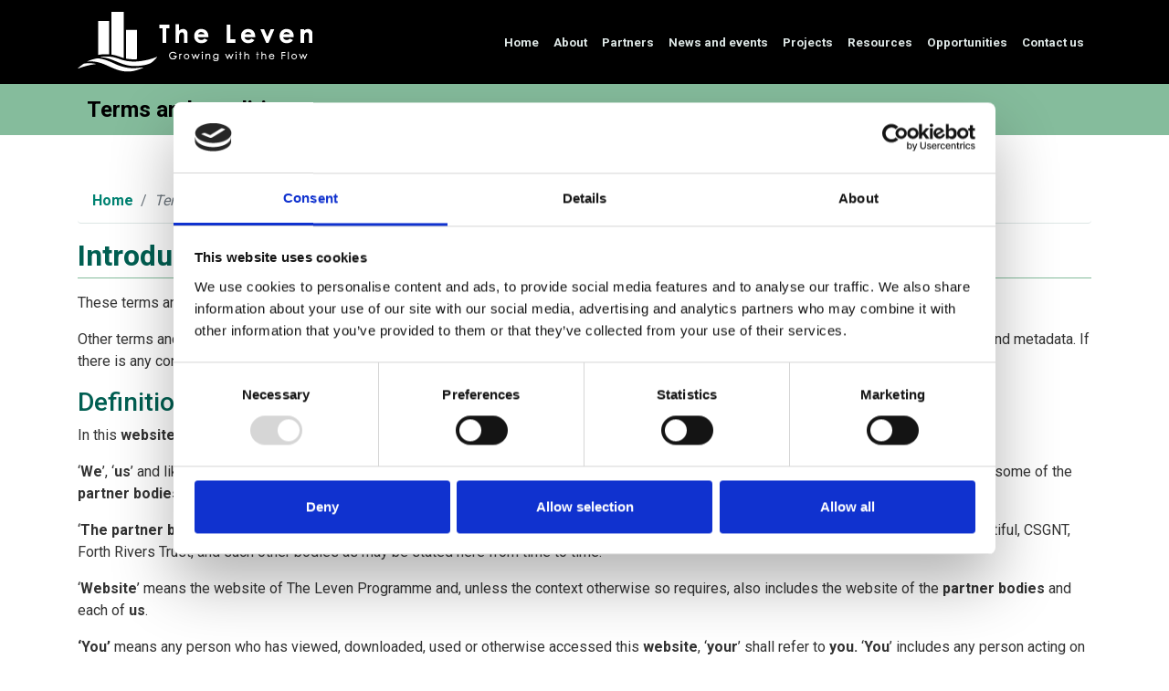

--- FILE ---
content_type: text/html; charset=utf-8
request_url: https://www.theleven.org/terms-and-conditions/
body_size: 21328
content:
<!DOCTYPE html PUBLIC "-//W3C//DTD XHTML 1.0 Transitional//EN" "http://www.w3.org/TR/xhtml1/DTD/xhtml1-transitional.dtd">
<html lang="en" xmlns="http://www.w3.org/1999/xhtml"> 
<head>
<script id="Cookiebot" data-cbid="6ef24d31-dbae-4e47-bff6-99bdac8c4769" data-blockingmode="auto" type="text/javascript" src="https://consent.cookiebot.com/uc.js"></script>	
<!-- Google tag (gtag.js) -->
<script async type="text/javascript" src="https://www.googletagmanager.com/gtag/js?id=G-1XG7VM35YS"></script>
<script type="text/javascript" src="/js/ga4.js">
</script>

  <meta charset="utf-8" />
  <meta http-equiv="X-UA-Compatible" content="IE=edge" />
  <meta name="viewport" content="width=device-width, initial-scale=1, shrink-to-fit=no, viewport-fit=auto" />
  <meta name="description" content="Terms and conditions" />
  <meta name="keywords" content="
    Terms and conditions,  " />
  <title>Terms and conditions | The Leven Programme</title>
    
  <!-- Google font -->
  <link rel="stylesheet" href="https://fonts.googleapis.com/css2?family=Roboto:wght@100;300;400;500;700;900&amp;display=swap">
  <!-- Bootstrap core CSS -->
  <link rel="stylesheet" href="/css/bootstrap.min.css">
  <!-- Custom styles for this template -->
  <link rel="stylesheet" href="/css/style.css">
  <!-- FavIcon -->
  <link rel="shortcut icon" type="image/x-icon" href="/images/favicon.ico">
	
	<style>
	  .navbar-dark .navbar-toggler-icon {
      background-image: url("../../images/icons/hamburger.svg");
    }
	</style>
</head>
<body>

  

<!-- Navigation -->
<nav class="navbar navbar-expand-lg navbar-dark bg-dark">
  <div class="container">
    <a class="navbar-brand" href="/"><img src="/images/The-Leven-Logo-White.png" alt="The Leven Project"></a>
    <button class="navbar-toggler" type="button" data-toggle="collapse" data-target="#navbarResponsive" aria-controls="navbarResponsive" aria-expanded="false" aria-label="Toggle navigation">
      <span class="navbar-toggler-icon"></span>
    </button>
    <div class="collapse navbar-collapse" id="navbarResponsive">
      <ul class="navbar-nav ml-auto">
        
          <li class="nav-item"><a href="/" title="Home" class="nav-link">Home</a></li>
    	
          <li class="nav-item">
        	<a href="/about/" title="About" class="nav-link ">About</a>
          </li>
          <li class="nav-item">
        	<a href="/partners/" title="Partners" class="nav-link ">Partners</a>
          </li>
          <li class="nav-item">
        	<a href="/news-and-events/" title="News and events" class="nav-link ">News and events</a>
          </li>
          <li class="nav-item">
        	<a href="/projects/" title="Projects" class="nav-link ">Projects</a>
          </li>
          <li class="nav-item">
        	<a href="/resources/" title="Resources" class="nav-link ">Resources</a>
          </li>
          <li class="nav-item">
        	<a href="/opportunities/" title="Opportunities" class="nav-link ">Opportunities</a>
          </li>
          <li class="nav-item">
        	<a href="/contact-us/" title="Contact us" class="nav-link ">Contact us</a>
          </li>
      </ul>
    </div>
  </div>
</nav>


  

<header class="bg-primary mb-5">
    <div class="container">
        <div class="row align-items-center">
            <div class="col-xl-12 col-lg-12 col-md-12 col-xs-12">
                <p class="text-dark bannerText">
                    Terms and conditions
                </p>
            </div><!-- /col-12 -->
        </div><!-- /row -->
    </div><!-- /container -->
</header>

 
<!-- Breadcrumb -->
<section id="breadcrumb">
    <div class="container-fluid">
        <div class="container">
            <div class="row">
                <div class="col-xl-12 col-lg-12 col-md-12 col-xs-12">
                    <nav aria-label="breadcrumb">
                            <ol class="breadcrumb">
                                        <li class="breadcrumb-item"><a href="/">Home</a></li>
                                    <li class="breadcrumb-item active"><em>Terms and conditions</em></li>
                            </ol>
                    </nav>
                </div>
            </div>
        </div>
    </div>
</section>

<!-- Page Content -->
<div class="container">
  <div class="row">
    <div class="col-xl-12 col-lg-12 col-md-12 col-xs-12 mb-5">

      <h2>Introduction</h2>
<p>These terms and conditions (‘these <strong>terms’</strong>) apply to the whole of this <strong>website</strong>.</p>
<p>Other terms and conditions (‘<strong>additional terms’</strong>) may apply to <strong>your</strong> use of certain parts of this <strong>website</strong>, including certain pages or applications and metadata. If there is any conflict between these <strong>terms</strong> and the <strong>additional terms</strong> the <strong>additional terms</strong> will take precedence over these <strong>terms</strong>.</p>
<h3>Definitions in these terms of use</h3>
<p>In this <strong>website</strong> the following words and phrases have the following meanings;</p>
<p>‘<strong>We</strong>’, ‘<strong>us</strong>’ and like terms refer to the <strong>partner bodies</strong> involved in The Leven Programme website. It may, where the context requires, refer only to some of the <strong>partner bodies</strong>.</p>
<p>‘<strong>The partner bodies’</strong> are the Scottish Environment Protection Agency, Fife Council, Fife College, Scottish Natural Heritage, Keep Scotland Beautiful, CSGNT, Forth Rivers Trust, and such other bodies as may be stated here from time to time.</p>
<p>‘<strong>Website</strong>’ means the website of The Leven Programme and, unless the context otherwise so requires, also includes the website of the <strong>partner bodies</strong> and each of <strong>us</strong>.</p>
<p><strong>‘You’</strong> means any person who has viewed, downloaded, used or otherwise accessed this <strong>website</strong>, ‘<strong>your</strong>’ shall refer to <strong>you.</strong> ‘<strong>You</strong>’ includes any person acting on your behalf.</p>
<h3>Application of these terms</h3>
<p>By accessing this website, <strong>you </strong>are deemed to have accepted these terms (and where appropriate the <strong>additional terms</strong>) in full and without any modification. These <strong>terms and your</strong> acceptance will form a legally binding contract between <strong>us</strong> and <strong>you</strong>.</p>
<p>We reserve the right to make changes to The Leven Programme website, including amending or varying these <strong>terms </strong>or the <strong>additional terms</strong> at any time. When accessing this website <strong>you </strong>will be legally bound by the amended or revised terms from the first time <strong>you</strong> use the <strong>website</strong> after the changes are made online. It is <strong>your </strong>sole responsibility to check whether any change has been made to these <strong>terms</strong> or the <strong>additional terms</strong>.</p>
<h3>Accuracy and liability</h3>
<p>Nothing in this website is intended to constitute specific legal or other advice. Unless otherwise indicated, any <strong>content</strong> is for guidance only and may not be relevant to <strong>your </strong>particular circumstances. We do not guarantee that the <strong>contents</strong> will always be complete, up to date or relevant (except as required by law).</p>
<p>This website and the <strong>content</strong> is provided ‘as is’ and <strong>we</strong> make no representation, endorsement or warranty as to its accuracy, completeness or fitness for any particular purpose.</p>
<p>In the unlikely event that <strong>you </strong>find any inaccurate information on this <strong>website</strong> or have any complaint about what <strong>we</strong> have published please advise <strong>us</strong> by clicking on the following link: Contact us. We will use reasonable endeavours to investigate the matter and take such action which <strong>we</strong>, in our sole discretion, determine as being appropriate having regard to all the circumstances.</p>
<p>The <strong>partner bodies</strong> involved in The Leven Programme website try to ensure that the information available on this <strong>website</strong> is accurate but to the fullest extent permitted by law and subject always to Paragraph 4.2 of these <strong>terms</strong>, We hereby disclaim any and all liability for all loss, injury or damage (direct, indirect, consequential or special) arising out of or in connection with<strong> your</strong> use of the <strong>website</strong> including without limitation, any and all liability:</p>
<ul>
<li>relating to the accuracy, completeness, reliability, availability, suitability, quality, ownership, non-infringement, operation, merchantability and fitness for purpose of the <strong>content</strong>;</li>
<li>relating to <strong>our </strong>work procuring, compiling, interpreting, editing, reporting and publishing the <strong>content;</strong></li>
<li>relating to any interruption, failure or cessation of operation or transmission;</li>
<li>resulting from any acts or omissions of any third parties in connection with <strong>your</strong> use of this <strong>website</strong>;</li>
<li>resulting from reliance upon, operation of, use of or actions or decisions made on the basis of, any facts, opinions, ideas, instructions, methods, or procedures set out in this <strong>website</strong>;</li>
<li>arising out of or relating to <strong>your</strong> mis-use of or inappropriate reliance on any <strong>content</strong>;</li>
<li>resulting from any virus, worm, Trojan, time-bombs, keystroke loggers, spyware, adware or any other kind of malware or contamination of computing equipment.</li>
</ul>
<p>Nothing in these <strong>terms</strong> shall limit or exclude <strong>our </strong>liability for fraudulent misrepresentation, or for death or personal injury resulting from <strong>our</strong> negligence or the negligence of <strong>our</strong> agents or employees.</p>
<p><strong>We</strong> do not accept liability for information on sites linked to or from this <strong>website</strong>. Nothing on this site is to be taken as constituting specific legal or other advice about any of <strong>our</strong> services. Anyone reproducing material from this <strong>website</strong> is responsible for any consequent infringement of copyright. The <strong>website</strong> is operated by SEPA for and on behalf of the <strong>partner bodies </strong>and each of the <strong>partner bodies</strong> is responsible for the maintenance of its own <strong>website</strong>.</p>
<h3>Use of this website</h3>
<p>Subject always to these <strong>terms</strong> and any <strong>additional terms</strong> <strong>you</strong> may use this <strong>website</strong> for non-commercial purposes. If <strong>you </strong>wish to use this <strong>website</strong> for any commercial purpose <strong>you</strong> must advise <strong>us</strong> first that <strong>you</strong> wish to do so as further <strong>additional terms</strong> may apply.</p>
<p>Any use of this <strong>website</strong> or its data should acknowledge this <strong>website</strong> and the data owner as the source.</p>
<h3>Restrictions on use</h3>
<p>You warrant that <strong>you</strong> will not use this <strong>website</strong> or the data contained within it (see individual webpages for more detail) otherwise than in accordance with these <strong>terms</strong>. You must not use the <strong>website</strong> or the data contained within it (see individual webpages for more detail) in any way that causes or is likely to cause the <strong>website</strong> or access to it to be interrupted, damaged or impaired in any way. You understand that <strong>you</strong> are solely responsible for all electronic communications and contents sent by or on behalf of <strong>you</strong> to <strong>us</strong>. You must use the <strong>website </strong>for lawful purposes only. You must not use the <strong>website</strong> for any of the following:</p>
<ul>
<li>for fraudulent purposes or in connection with a criminal offence or otherwise carry out any unlawful activity;</li>
<li>to send, use or re-use any material that is illegal, offensive, abusive, indecent, harmful, defamatory, obscene or menacing, racist, abusive, threatening, defamatory, invasive of privacy, in breach of confidence, infringes any intellectual property rights; or is otherwise injurious to third parties; or objectionable; or which consists of or contains software viruses, trojan horses, worms, time bombs, keystroke loggers, spyware, adware or any other harmful or similar computer code designed to adversely affect the operation of any computer software or hardware, political campaigning, commercial solicitation, chain letters, mass mailings or any spam;</li>
<li>to cause annoyance, inconvenience or needless anxiety;</li>
<li>to impersonate any third party or otherwise mislead as to the origin of <strong>your </strong>content;</li>
<li>to reproduce, duplicate, copy or resell any part of <strong>our </strong>site in contravention with these <strong>terms</strong> of use or any other agreement with<strong> us</strong>.</li>
<li>to cause the <strong>website</strong> to be interrupted, damaged, rendered less efficient or such that the effectiveness or functionality of this <strong>website</strong> is in any way impaired</li>
</ul>
<h3>Availability</h3>
<p>We exclude any liability howsoever arising should this website be unavailable at any particular time or for any period. Access to the <strong>website </strong>may be suspended temporarily and without notice in the case of system failure, maintenance or repair or for reasons beyond <strong>our </strong>control.</p>
<h3>Linking to other websites</h3>
<p>We are not responsible and/or accept liability for the content of any linked website. Other websites link to this <strong>website</strong> at their own risk. We reserve the right to move or change <strong>our website </strong>URL at any time.</p>
<p>You may link to any pages or products on the <strong>website</strong>. You may not provide a link which suggests a form of association, approval or endorsement on <strong>our</strong> part, unless <strong>we </strong>have expressly agreed to this in writing. You must not mislead any user of such link in any way, by, for instance, seeking to present information on <strong>our website</strong> as being <strong>your </strong>information. <strong>You </strong>must acknowledge <strong>our</strong> intellectual property rights, including copyright. We reserve the right to withdraw any linking permission upon notice to <strong>you</strong> or by amending these <strong>terms</strong>.</p>
<h3>Cookies</h3>
<p>Please refer to our privacy policy and cookies page for full details.</p>
<h3>Data applications</h3>
<p>All data presented on the <strong>website</strong> is open data unless otherwise identified.</p>
<p>Data protection, access to information and freedom of information</p>
<p>Please refer to our privacy policy and cookies page for full details.</p>
<h3>Copyright and Intellectual Property Rights</h3>
<p>The legal rights in everything contained in<strong> our</strong> website is owned by <strong>us</strong> unless otherwise indicated, or for example in the case of logos by one of <strong>us</strong>.</p>
<p>All images are copyright The Leven Programme or the copyright owner specified.</p>
<p>The copyright of any content linked to by hyperlink from The Leven Programme website remains with the content provider, or with the copyright holder as marked.</p>
<h3>General conditions</h3>
<p>If <strong>we</strong> fail to exercise or delay in exercising any right or remedy provided under these <strong>terms</strong> or by law, that will not constitute a waiver of <strong>our</strong> rights or remedy nor shall it prevent <strong>us</strong> from exercising that right or remedy in whole or in part in the future.</p>
<p>Unless specifically provided otherwise, rights arising under these <strong>terms</strong> are cumulative and do not exclude rights provided by law.</p>
<p>These <strong>terms</strong> and the documents referred to herein are between and for the benefit of <strong>you </strong>and <strong>us </strong>(and <strong>our </strong>successors and assignees) and are not intended to benefit or be enforceable by anyone else.</p>
<p>If any provision of these <strong>terms</strong> (or part of a paragraph or provision) is found by any court or administrative body of competent jurisdiction to be invalid, unenforceable or illegal, the other provisions or part thereof shall remain in force.</p>
<p>If any invalid, unenforceable or illegal provisions would be valid, enforceable or legal if some part of them or it were deleted, the provision shall apply with whatever modification is necessary to give effect to the original intention of these <strong>terms</strong>.</p>
<p>References to any statute or statutory provision in these <strong>terms</strong> shall, unless the context otherwise requires, be construed as a reference to that statute or statutory provision as from time to time amended, consolidated, modified, extended, re-enacted or replaced.</p>
<p>In these <strong>terms</strong>, references to one gender include the other genders, and to the singular include the plural and vice versa.</p>
<p>Headings will not affect the interpretation of these <strong>terms</strong>.</p>
<p>These<strong> terms</strong> shall be governed by and construed in accordance with Scots law. Disputes arising in connection with these <strong>terms</strong> shall be subject to the exclusive jurisdiction of the Scottish courts (or, where <strong>you</strong> are an individual domiciled in the UK, the courts of the part of the UK that you are domiciled in).</p>

    </div>
  </div><!-- /row -->
</div><!-- /container -->

  
<!-- Footer -->
<footer class="footer">
  <div class="container">
    <div class="row">
      <div class="col-xl-12 col-lg-12 col-md-12 col-sm-12 text-lg-left">
        <div class="text-lg-left footerNews">
          <ul class="list-inline mb-0">
        
		        <li><a href="/news-and-events/progress-in-the-rain-river-park-takes-shape/">Progress in the Rain: River Park Takes Shape</a></li>
		        <li><a href="/news-and-events/introducing-the-river-park-faqs-your-guide-to-what-s-happening-and-when/">Introducing the River Park FAQs: Your Guide to What&#x2019;s Happening and When</a></li>
		        <li><a href="/news-and-events/a-major-milestone-for-levenmouth/">A Major Milestone for Levenmouth</a></li>
		        <li><a href="/news-and-events/branching-out-connecting-with-nature-and-wellbeing-in-fife/">Branching Out: Connecting with Nature and Wellbeing in Fife</a></li>
            
          </ul>
          <a href="/news-and-events/">View all news &amp; events</a>
        </div>
        <hr />
        <div class="text-center text-lg-right socialMedia">
          <ul class="list-inline mb-0">
            <li class="list-inline-item mr-3"><a href="https://www.facebook.com/TheLevenProgramme/" title="Like us on Facebook" target="_blank"><i class="fab fa-facebook fa-2x"></i></a></li>
            <li class="list-inline-item mr-3"><a href="https://twitter.com/thelevenfife" title="Follow us on Twitter" target="_blank"><i class="fab fa-twitter fa-2x"></i></a></li>
            <li class="list-inline-item mr-3"><a href="https://www.instagram.com/thelevenfife/" title="Like us on Instagram" target="_blank"><i class="fab fa-instagram fa-2x"></i></a></li>
            <li class="list-inline-item mr-3"><a href="https://www.youtube.com/channel/UCDPqn06VlNzW04KcDnNQQxg?app=desktop" title="Watch us on YouTube" target="_blank"><i class="fab fa-youtube fa-2x"></i></a></li>
          </ul>
        </div>
        <div class="text-center text-lg-right footerLinks">
          <ul class="list-inline mb-0">
            <li class="list-inline-item mr-3"><a href="/accessibility/" title="Accessibility">Accessibility</a></li>
            <li class="list-inline-item mr-3"><a href="/privacy-policy/" title="Privacy policy">Privacy policy</a></li>
            <li class="list-inline-item mr-3"><a href="/terms-and-conditions/" title="Terms and conditions">Terms and conditions</a></li>
            <li class="list-inline-item mr-3"><a href="/contact-us/" title="Contact us">Contact us</a></li>
          </ul>
        </div>
      </div>
    </div>
  </div>
</footer>
    
  <!-- Bootstrap core JavaScript -->
  <script integrity="sha384-q8i/X+965DzO0rT7abK41JStQIAqVgRVzpbzo5smXKp4YfRvH+8abtTE1Pi6jizo" crossorigin="anonymous" src="https://code.jquery.com/jquery-3.3.1.slim.min.js"></script>
  <script integrity="sha384-UO2eT0CpHqdSJQ6hJty5KVphtPhzWj9WO1clHTMGa3JDZwrnQq4sF86dIHNDz0W1" crossorigin="anonymous" src="https://cdnjs.cloudflare.com/ajax/libs/popper.js/1.14.7/umd/popper.min.js"></script>
  <script integrity="sha384-JjSmVgyd0p3pXB1rRibZUAYoIIy6OrQ6VrjIEaFf/nJGzIxFDsf4x0xIM+B07jRM" crossorigin="anonymous" src="https://stackpath.bootstrapcdn.com/bootstrap/4.3.1/js/bootstrap.min.js"></script>
    
  <script crossorigin="anonymous" src="https://kit.fontawesome.com/ed484c9edf.js"></script>
  <div id="fb-root"></div>
  <script async defer crossorigin="anonymous" src="https://connect.facebook.net/en_GB/sdk.js#xfbml=1&amp;version=v5.0"></script>
  <script type="text/javascript" src="/js/accordian.js"></script>  
</body>
</html>


--- FILE ---
content_type: text/css
request_url: https://www.theleven.org/css/style.css
body_size: 4082
content:
:root {
  font-size: 16px;
}
html {
  position: relative;
  min-height: 100%;
}
body {
  font-family: Roboto, 'Helvetica Neue', Helvetica, Arial, sans-serif;
  color: rgba(51, 51, 51, 1.00); /* #333333 */
  font-weight: 400;
  font-style: normal;
  -webkit-font-smoothing: antialiased;
  text-rendering: optimizeLegibility;
  margin-bottom: 355px;
}
.jumbotron {
  background-size: 100% 100%;
  height: 300px;
}
.footer {
  position: absolute;
  bottom: 0;
  width: 100%;
  height: 355px;
  background-color: #000000;
  padding: 20px 0px;
}
.footer a { color: #fff; }
.footer a:hover { color: #85bc9c; }
.footerNews { margin-bottom: 20px; }
.text-lg-right.socialMedia a { color: #fff; }
.text-lg-right.socialMedia a:hover { color: #85bc9c; }
.text-lg-left.footerNews ul.list-inline.mb-0 li { padding-bottom: 10px; }
.text-lg-left.footerNews ul.list-inline.mb-0 li a { color: #FFFFFF; }

.h2, h2 { 
  color: #015F52;
  border-bottom: 1px solid #85bc9c;
  padding-bottom: 5px;
  margin-bottom: 15px;
  font-weight: 600;
}
.h3, h3, .h4, h4, .h5, h5, .h6, h6 { color: #015F52; }

.bannerText {
  font-size: 24px;
  font-weight: 600;
  margin: 10px;
}
.text-dark.bannerText p { margin-bottom: 0rem; }
.text-dark.bannerText p a { color: #000; }
.text-dark.bannerText p a:hover { color: #dde6e5; }

.callToActions {
  background-color: #dee5e5;
  padding-top: 25px;
}
.card{ height: 100%; height: auto; min-height: 50px; }
.card-body { padding: 15px 15px 5px 15px; }
.collapseBox { border-bottom: 2px solid #85bc9c; }
h4.card-title { margin-bottom: .25rem; }
.card-body hr { margin-top: .5rem; margin-bottom: .5rem; }
.card-body h5.card-title, .card-body .dateAuthor { margin-bottom: 1rem; }
a.readmore { background: none; color: #dc4545; }
a.readmore:hover { color: #999; }

.page-item.active .page-link {
  background-color: #00927f;
  border-color: #00927f;
}
.page-link {
  color: #00927f;
  background-color: #dde6e5;
  border: 1px solid #dde6e5;
}
.page-link:hover {
  color: #000;
  background-color: #85bc9c;
  border-color: #85bc9c;
}
h1.pageTitle {
  color: #00927f;
  margin-top: 20px;
}
.breadcrumb {
  background-color: transparent;
  border-bottom: 1px solid #dde6e5;
}
.accordion .card {
  margin-bottom: 10px;
}
.accordion .card .card-header {
  background-color: #85bc9c;
  border-bottom: 5px solid #dde6e5;
}
.accordion .card .card-header h5 .btn-link { color: #000; }
.btn-link {
  font-weight: 600;
  font-size: 18px;
  color: #00927f;
  text-decoration: none;
}
.ImageLeft{
	float: left;
	margin-right: 10px;
	margin-bottom: 10px;
}
.ImageRight{
	float: right;
	margin-left: 10px;
	margin-bottom: 10px;
}
.relatedLinks {
	background: #dde6e5;
	border-radius: 5px;
	margin: 20px 0px 20px 0px;
	padding: 15px;
}
.relatedLinks ul li {
	padding-bottom: 10px;
}
.relatedLinks ul li a {
    color: #006f60;
}
.relatedLinks ul li a:hover {
    color: #000;
	text-decoration: underline;
}
.relatedLinks h2 {
	color: #000;
	border-bottom: 1px solid #00927f;
}

.jumbotron {
  background-image: url("@getCropImageMain.GetCropUrl("headerImage","Main")");
}

/* Kindle Fire HDX */
@media only screen and (max-width: 1280pt) and (orientation : landscape) {
}
@media only screen and (max-width: 800pt) and (orientation : portrait) {
	.jumbotron { height: 150px; }
	.text-lg-left.footerNews { margin-left: 0px; }
}
/* iPad Pro */
@media only screen and (max-width: 1112pt) and (orientation : landscape) {
	.navbar-expand-lg .navbar-nav .nav-link { font-size: smaller; }
}
@media only screen and (max-width: 1024pt) and (orientation : portrait) {
	.navbar-expand-lg .navbar-nav .nav-link { font-size: smaller; }
}
/* iPhone X/XS */
@media only screen and (max-width: 812pt) and (orientation : landscape) {
	body { margin-bottom: 340px; }
	.footer { height: 340px; }
	.text-center.text-lg-right.socialMedia { margin-bottom: 15px; }
}
/* iPhone 6/7/8 plus */
@media only screen and (max-width: 736pt) and (orientation : landscape) {
	body { margin-bottom: 650px; }
	.jumbotron { height: 150px; }
	.bannerText { font-size: 21px; }
	.mb-5, .my-5 { margin-bottom: 1.5rem !important; }
	.footer { height: 650px; }
	.facebookWidget { margin-bottom: 15px; }
	.text-center.text-lg-right.socialMedia { margin-bottom: 15px; }
	.img-fluid.float-left.partnerLogo { display: none; }
	#breadcrumb, .newsImage { display: none; }
	.bg-primary.childPageHeader { margin-bottom: 1.5rem; }
}
/* iPhone X/XS/6/7/8 */
@media only screen and (max-width: 375pt) and (orientation : portrait) {
	body { margin-bottom: 700px; }
	.jumbotron { height: 100px; }
	.mb-5, .my-5 { margin-bottom: 1.5rem !important; }
	.footer { height: 700px; }
	.text-center.text-lg-right.socialMedia { margin-bottom: 15px; }
	.facebookWidget { margin-bottom: 15px; }
	.img-fluid.float-left.partnerLogo { display: none; }
	#breadcrumb, .newsImage { display: none; }
	.bg-primary.childPageHeader { margin-bottom: 1.5rem; }
	.relatedLinks ul { padding-right: 20px; }
}
/* Galaxy S9/S9+ */
@media only screen and (max-width: 360pt) and (orientation : portrait) {
	a.navbar-brand img { width: 250px; height: auto; }
}

--- FILE ---
content_type: text/css
request_url: https://ka-p.fontawesome.com/assets/ed484c9edf/119512649/custom-icons.css?token=ed484c9edf
body_size: 1799
content:
@charset "utf-8";.fak.fa-air:before,.fa-kit.fa-air:before{content:"î€€"}.fak.fa-built-environment:before,.fa-kit.fa-built-environment:before{content:"î€"}.fak.fa-business:before,.fa-kit.fa-business:before{content:"î€‚"}.fak.fa-community:before,.fa-kit.fa-community:before{content:"î€ƒ"}.fak.fa-information:before,.fa-kit.fa-information:before{content:"î€„"}.fak.fa-land:before,.fa-kit.fa-land:before{content:"î€…"}.fak.fa-logo-icon:before,.fa-kit.fa-logo-icon:before{content:"î€†"}.fak.fa-people:before,.fa-kit.fa-people:before{content:"î€‡"}.fak.fa-resources:before,.fa-kit.fa-resources:before{content:"î€ˆ"}.fak.fa-water:before,.fa-kit.fa-water:before{content:"î€‰"}.fak,.fa-kit{-moz-osx-font-smoothing:grayscale;-webkit-font-smoothing:antialiased;display:var(--fa-display,inline-block);font-variant:normal;text-rendering:auto;font-family:Font Awesome Kit;font-style:normal;line-height:1}@font-face{font-family:Font Awesome Kit;font-style:normal;font-display:block;src:url([data-uri])format("woff2")}

--- FILE ---
content_type: text/javascript
request_url: https://www.theleven.org/js/ga4.js
body_size: -1059
content:
window.dataLayer = window.dataLayer || [];

function gtag() {
  dataLayer.push(arguments);
}

gtag('js', new Date());

gtag('config', 'G-1XG7VM35YS');

--- FILE ---
content_type: text/javascript
request_url: https://www.theleven.org/js/accordian.js
body_size: -1152
content:
$(document).ready(function () {
  $('.collapse').collapse()
})

--- FILE ---
content_type: application/x-javascript
request_url: https://consentcdn.cookiebot.com/consentconfig/6ef24d31-dbae-4e47-bff6-99bdac8c4769/theleven.org/configuration.js
body_size: 326
content:
CookieConsent.configuration.tags.push({id:184861228,type:"script",tagID:"",innerHash:"",outerHash:"",tagHash:"10961579527843",url:"https://consent.cookiebot.com/uc.js",resolvedUrl:"https://consent.cookiebot.com/uc.js",cat:[1]});CookieConsent.configuration.tags.push({id:184861231,type:"script",tagID:"",innerHash:"",outerHash:"",tagHash:"3316457380091",url:"https://www.googletagmanager.com/gtag/js?id=G-1XG7VM35YS",resolvedUrl:"https://www.googletagmanager.com/gtag/js?id=G-1XG7VM35YS",cat:[3]});

--- FILE ---
content_type: text/javascript
request_url: https://www.theleven.org/js/accordian.js
body_size: -1111
content:
$(document).ready(function () {
  $('.collapse').collapse()
})

--- FILE ---
content_type: text/javascript
request_url: https://www.theleven.org/js/ga4.js
body_size: -1002
content:
window.dataLayer = window.dataLayer || [];

function gtag() {
  dataLayer.push(arguments);
}

gtag('js', new Date());

gtag('config', 'G-1XG7VM35YS');